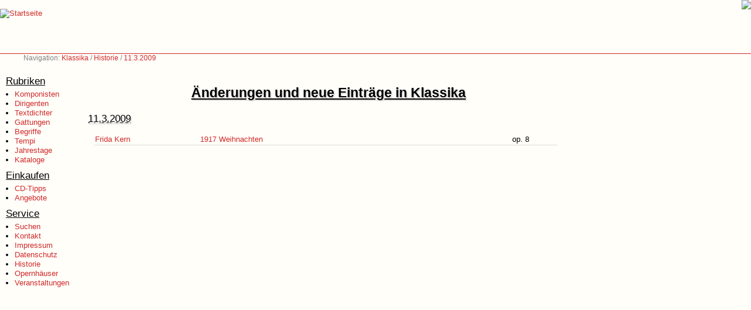

--- FILE ---
content_type: application/javascript
request_url: https://www.klassika.info/klassika.js
body_size: 1075
content:
<!--
if (top.frames.length > 0) top.location.href = self.location;

function getQueryVariable(variable,defaultValue) {
  var query = window.location.search.substring(1);
  var vars = query.split("&");
  for (var i=0;i<vars.length;i++) {
    var pair = vars[i].split("=");
    if (pair[0] == variable) {
      return pair[1];
    }
  }
  return defaultValue;
}

function GOTO (select) {
   location.href = "/"+select.options[select.options.selectedIndex].value;
   select.form.reset();
}

function em(coded, text, subject) 
	{
	cipher = "aZbYcXdWeVfUgThSiRjQkPlOmNnMoLpKqJrIsHtGuFvEwDxCyBzA1234567890";
	shift=coded.length;
	link="";
	for (i=0; i<coded.length; i++)
		{
		if (cipher.indexOf(coded.charAt(i)) == -1)
			{
			ltr=coded.charAt(i);
			link+=ltr;
			}
		else 
			{
			ltr = (cipher.indexOf(coded.charAt(i))-shift+cipher.length) % cipher.length;
			link+=cipher.charAt(ltr);
			}
	}
	if (text == null) text = link;
	if (subject == null) subject = ""; else subject = "?subject="+subject;
	document.write("<a href='mailto:"+link+""+subject+"'>"+text+"</a>");
	}
//-->
